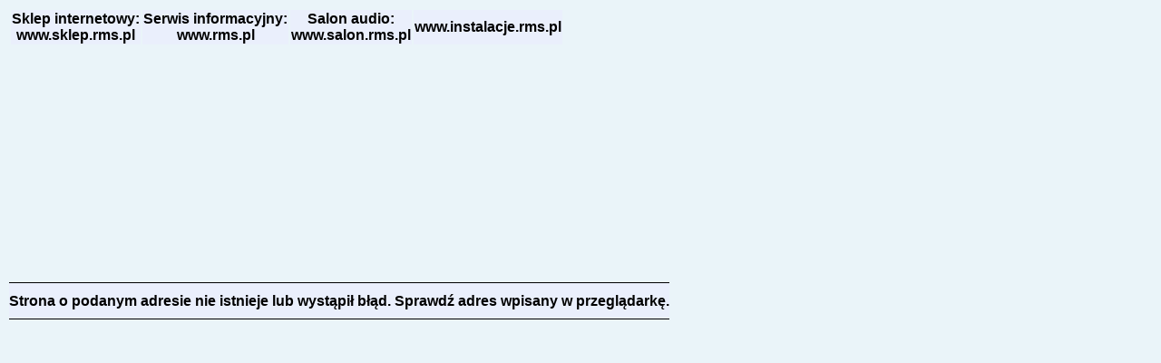

--- FILE ---
content_type: text/html; charset=UTF-8
request_url: http://forum.rms.pl/index.php/topic,656.0.html
body_size: 994
content:
<meta http-equiv="content-type" content="text/html;charset=utf-8" />
<link href="stylesheet.php" rel="stylesheet" type="text/css">
<style type="text/css">
<!--




BODY {

background-image:url('http://rms.pl/templates/professio/images/tlo-glowne.jpg');
background-color: #eaf4f9;
background-repeat: repeat-x;
background-attachment:fixed ;
	margin: 10px;
	COLOR: #000000;
	FONT-SIZE: 11px;
	FONT-FAMILY: tahoma, verdana, geneva, arial, Arial;
	FONT-WEIGHT: normal;
}

#tekst{ font-family: Verdana, Arial, Helvetica, sans-serif;  font-size: 8pt; font-weight: bold; text-decoration: none;
position: absolute; top:5px; left:10px;
text-align: center;

 }
 
 #tekst2{ position: relative; top:260px;
border-bottom-style: solid; border-bottom-width: 1px;
border-top-style: solid; border-top-width: 1px;
background-color: #eaeffc;

 }
 
 
 #obrazek{
 position: absolute; top: 470px; left:400px;
 }
a {text-decoration: none;}

#footer {position: absolute; bottom:10px; }
h1 { font-size: 12pt;}
-->


</style>

<body  link="#000000" vlink="#000000" alink="#000000"><br>
<br>



<div id="tekst">
<table >
<tr>
<td>
<a target="_blank" href="http://sklep.rms.pl">
<img border="0" src="./sklep_logo.png" alt=""></a>
</td>
<td>
<a target="_blank" href="http://rms.pl">
<img  border="0" src="./rms_logo.png" alt=""></a>
</td>
<td>
<a target="_blank" href="http://salon.rms.pl">
<img border="0" src="./salon_logo.png" alt=""></a>
</td>
<td>
<a target="_blank" href="http://instalacje.rms.pl">
<img border="0" src="./instalacje_logo.png" alt=""></a>
</td>
</tr>

<tr>
<td align="center" valign="middle" style="background: #eaeffc"><b>Sklep internetowy:<br>
<a target="_blank" href="http://sklep.rms.pl">
www.sklep.rms.pl</a></b></td>
<td align="center" valign="middle" style="background: #eaeffc"><b>Serwis informacyjny:<br>
<a target="_blank" href="http://rms.pl">
www.rms.pl</a></b></td>
<td align="center" valign="middle" style="background: #eaeffc"><b>Salon audio:<br>
<a target="_blank" href="http://salon.rms.pl">
www.salon.rms.pl</a></b></td>
<td align="center" valign="middle" style="background: #eaeffc"><b>
<a target="_blank" href="http://instalacje.rms.pl">
www.instalacje.rms.pl</a></b></td>
</tr>

</table>

<div id="tekst2">
<h1>


Strona o podanym adresie nie istnieje lub wystąpił błąd.
Sprawdź adres wpisany w przeglądarkę.</h1>
</div>


<img id="obrazek" src="./tlo.jpg" alt="">

</div><br>



<center>

<br><Br>

</center></body></html>

--- FILE ---
content_type: text/html; charset=UTF-8
request_url: http://forum.rms.pl/index.php/stylesheet.php
body_size: 994
content:
<meta http-equiv="content-type" content="text/html;charset=utf-8" />
<link href="stylesheet.php" rel="stylesheet" type="text/css">
<style type="text/css">
<!--




BODY {

background-image:url('http://rms.pl/templates/professio/images/tlo-glowne.jpg');
background-color: #eaf4f9;
background-repeat: repeat-x;
background-attachment:fixed ;
	margin: 10px;
	COLOR: #000000;
	FONT-SIZE: 11px;
	FONT-FAMILY: tahoma, verdana, geneva, arial, Arial;
	FONT-WEIGHT: normal;
}

#tekst{ font-family: Verdana, Arial, Helvetica, sans-serif;  font-size: 8pt; font-weight: bold; text-decoration: none;
position: absolute; top:5px; left:10px;
text-align: center;

 }
 
 #tekst2{ position: relative; top:260px;
border-bottom-style: solid; border-bottom-width: 1px;
border-top-style: solid; border-top-width: 1px;
background-color: #eaeffc;

 }
 
 
 #obrazek{
 position: absolute; top: 470px; left:400px;
 }
a {text-decoration: none;}

#footer {position: absolute; bottom:10px; }
h1 { font-size: 12pt;}
-->


</style>

<body  link="#000000" vlink="#000000" alink="#000000"><br>
<br>



<div id="tekst">
<table >
<tr>
<td>
<a target="_blank" href="http://sklep.rms.pl">
<img border="0" src="./sklep_logo.png" alt=""></a>
</td>
<td>
<a target="_blank" href="http://rms.pl">
<img  border="0" src="./rms_logo.png" alt=""></a>
</td>
<td>
<a target="_blank" href="http://salon.rms.pl">
<img border="0" src="./salon_logo.png" alt=""></a>
</td>
<td>
<a target="_blank" href="http://instalacje.rms.pl">
<img border="0" src="./instalacje_logo.png" alt=""></a>
</td>
</tr>

<tr>
<td align="center" valign="middle" style="background: #eaeffc"><b>Sklep internetowy:<br>
<a target="_blank" href="http://sklep.rms.pl">
www.sklep.rms.pl</a></b></td>
<td align="center" valign="middle" style="background: #eaeffc"><b>Serwis informacyjny:<br>
<a target="_blank" href="http://rms.pl">
www.rms.pl</a></b></td>
<td align="center" valign="middle" style="background: #eaeffc"><b>Salon audio:<br>
<a target="_blank" href="http://salon.rms.pl">
www.salon.rms.pl</a></b></td>
<td align="center" valign="middle" style="background: #eaeffc"><b>
<a target="_blank" href="http://instalacje.rms.pl">
www.instalacje.rms.pl</a></b></td>
</tr>

</table>

<div id="tekst2">
<h1>


Strona o podanym adresie nie istnieje lub wystąpił błąd.
Sprawdź adres wpisany w przeglądarkę.</h1>
</div>


<img id="obrazek" src="./tlo.jpg" alt="">

</div><br>



<center>

<br><Br>

</center></body></html>